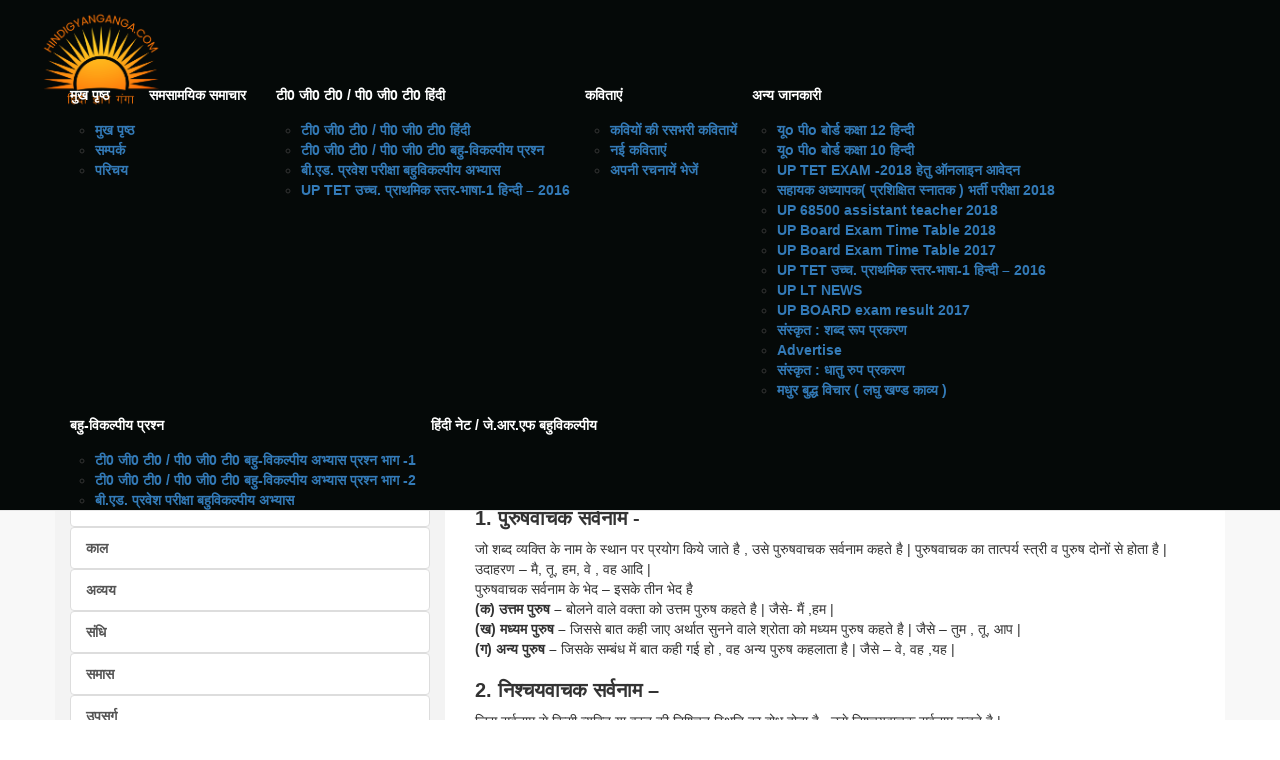

--- FILE ---
content_type: text/html; charset=UTF-8
request_url: http://www.hindigyanganga.com/%E0%A4%B9%E0%A4%BF%E0%A4%A8%E0%A5%8D%E0%A4%A6%E0%A5%80-%E0%A4%B5%E0%A5%8D%E0%A4%AF%E0%A4%BE%E0%A4%95%E0%A4%B0%E0%A4%A3/%E0%A4%B8%E0%A4%B0%E0%A5%8D%E0%A4%B5%E0%A4%A8%E0%A4%BE%E0%A4%AE/
body_size: 17036
content:
<!DOCTYPE html>
<!--[if IE 7]><html class="ie ie7" lang="en-US">
<![endif]-->
<!--[if IE 8]><html class="ie ie8" lang="en-US">
<![endif]-->
<!--[if !(IE 7) & !(IE 8)]><!--><html lang="en-US">
<!--<![endif]--><head><script data-no-optimize="1">var litespeed_docref=sessionStorage.getItem("litespeed_docref");litespeed_docref&&(Object.defineProperty(document,"referrer",{get:function(){return litespeed_docref}}),sessionStorage.removeItem("litespeed_docref"));</script> <meta charset="UTF-8"><meta name="viewport" content="width=device-width, initial-scale=1"><title>सर्वनाम - Hindi Gyan Ganga</title><link rel="profile" href="http://gmpg.org/xfn/11"><link rel="pingback" href="http://www.hindigyanganga.com/xmlrpc.php"><meta http-equiv="X-UA-Compatible" content="IE=edge"><meta name="description" content=""><meta name="author" content=""><style type="text/css">.color-fff{color:#fff!important;}
  @media(max-width: 768px)
  {
    .hidden-hindi{display:none;}
  }
    @media(min-width: 768px)
  {
    .mobileViewOnly{display:none;}
  }
	 
/* 	custom css by vishal  */
	 .hindi_logo{
		     width: auto;
    max-height: 70px;
	 }
	 .navbar-default .navbar-brand.logotext.logotext{padding:5px 0px 0px 0px}
	 .navbar-toggle{margin-top:27px !important;}
	 .navbar{min-height: 90px !important;}
	 @media (min-width: 768px){
.navbar-right {
    margin-top: 20px !important;
}
		 .navbar {
    min-height: 112px !important;
}
		 .navbar-default .navbar-brand.logotext.logotext{padding:10px 0px !important;}
		 .topnav .container{padding:0px !important;}
		 .hindi_logo {
    width: auto;
    max-height: 100px;
}
		 }</style><link href="https://maxcdn.bootstrapcdn.com/font-awesome/4.7.0/css/font-awesome.min.css" rel="stylesheet" type="text/css">
<!--[if lt IE 9]> <script src="https://oss.maxcdn.com/libs/html5shiv/3.7.0/html5shiv.js"></script> <![endif]--> <script type="litespeed/javascript" data-src="http://www.hindigyanganga.com/wp-content/themes/mytheme/js/jquery.js"></script> <script type="litespeed/javascript">jQuery(document).ready(function(){$(".mobileViewOnly").click(function(){$(".mobileViewOnly-sidebar").removeClass('hidden-hindi')})})</script> <meta name='robots' content='index, follow, max-image-preview:large, max-snippet:-1, max-video-preview:-1' /><link rel="canonical" href="https://www.hindigyanganga.com/हिन्दी-व्याकरण/सर्वनाम/" /><meta property="og:locale" content="en_US" /><meta property="og:type" content="article" /><meta property="og:title" content="सर्वनाम - Hindi Gyan Ganga" /><meta property="og:description" content="सर्वनाम &#8211; संज्ञा के स्थान पर प्रयुक्त होने वाले शब्दों को सर्वनाम कहते है | उदाहरण – वह , तुम, यह , मैं , इसका ,उसका , तुम्हारा , हमारा , कौन , कोई , आपका आदि सर्वनाम के उदाहरण है | सर्वनाम के भेद – प्रयोग की दृष्टि से सर्वनाम के छ: भेद है [&hellip;]" /><meta property="og:url" content="https://www.hindigyanganga.com/हिन्दी-व्याकरण/सर्वनाम/" /><meta property="og:site_name" content="Hindi Gyan Ganga" /><meta property="article:modified_time" content="2019-06-03T08:24:38+00:00" /><meta name="twitter:card" content="summary_large_image" /> <script type="application/ld+json" class="yoast-schema-graph">{"@context":"https://schema.org","@graph":[{"@type":"WebPage","@id":"https://www.hindigyanganga.com/%e0%a4%b9%e0%a4%bf%e0%a4%a8%e0%a5%8d%e0%a4%a6%e0%a5%80-%e0%a4%b5%e0%a5%8d%e0%a4%af%e0%a4%be%e0%a4%95%e0%a4%b0%e0%a4%a3/%e0%a4%b8%e0%a4%b0%e0%a5%8d%e0%a4%b5%e0%a4%a8%e0%a4%be%e0%a4%ae/","url":"https://www.hindigyanganga.com/%e0%a4%b9%e0%a4%bf%e0%a4%a8%e0%a5%8d%e0%a4%a6%e0%a5%80-%e0%a4%b5%e0%a5%8d%e0%a4%af%e0%a4%be%e0%a4%95%e0%a4%b0%e0%a4%a3/%e0%a4%b8%e0%a4%b0%e0%a5%8d%e0%a4%b5%e0%a4%a8%e0%a4%be%e0%a4%ae/","name":"सर्वनाम - Hindi Gyan Ganga","isPartOf":{"@id":"http://www.hindigyanganga.com/#website"},"datePublished":"2017-05-17T14:49:16+00:00","dateModified":"2019-06-03T08:24:38+00:00","breadcrumb":{"@id":"https://www.hindigyanganga.com/%e0%a4%b9%e0%a4%bf%e0%a4%a8%e0%a5%8d%e0%a4%a6%e0%a5%80-%e0%a4%b5%e0%a5%8d%e0%a4%af%e0%a4%be%e0%a4%95%e0%a4%b0%e0%a4%a3/%e0%a4%b8%e0%a4%b0%e0%a5%8d%e0%a4%b5%e0%a4%a8%e0%a4%be%e0%a4%ae/#breadcrumb"},"inLanguage":"en-US","potentialAction":[{"@type":"ReadAction","target":["https://www.hindigyanganga.com/%e0%a4%b9%e0%a4%bf%e0%a4%a8%e0%a5%8d%e0%a4%a6%e0%a5%80-%e0%a4%b5%e0%a5%8d%e0%a4%af%e0%a4%be%e0%a4%95%e0%a4%b0%e0%a4%a3/%e0%a4%b8%e0%a4%b0%e0%a5%8d%e0%a4%b5%e0%a4%a8%e0%a4%be%e0%a4%ae/"]}]},{"@type":"BreadcrumbList","@id":"https://www.hindigyanganga.com/%e0%a4%b9%e0%a4%bf%e0%a4%a8%e0%a5%8d%e0%a4%a6%e0%a5%80-%e0%a4%b5%e0%a5%8d%e0%a4%af%e0%a4%be%e0%a4%95%e0%a4%b0%e0%a4%a3/%e0%a4%b8%e0%a4%b0%e0%a5%8d%e0%a4%b5%e0%a4%a8%e0%a4%be%e0%a4%ae/#breadcrumb","itemListElement":[{"@type":"ListItem","position":1,"name":"Home","item":"http://www.hindigyanganga.com/"},{"@type":"ListItem","position":2,"name":"हिन्दी व्याकरण","item":"http://www.hindigyanganga.com/%e0%a4%b9%e0%a4%bf%e0%a4%a8%e0%a5%8d%e0%a4%a6%e0%a5%80-%e0%a4%b5%e0%a5%8d%e0%a4%af%e0%a4%be%e0%a4%95%e0%a4%b0%e0%a4%a3/"},{"@type":"ListItem","position":3,"name":"सर्वनाम"}]},{"@type":"WebSite","@id":"http://www.hindigyanganga.com/#website","url":"http://www.hindigyanganga.com/","name":"Hindi Gyan Ganga","description":"","potentialAction":[{"@type":"SearchAction","target":{"@type":"EntryPoint","urlTemplate":"http://www.hindigyanganga.com/?s={search_term_string}"},"query-input":{"@type":"PropertyValueSpecification","valueRequired":true,"valueName":"search_term_string"}}],"inLanguage":"en-US"}]}</script>  <script id="wpp-js" type="litespeed/javascript" data-src="http://www.hindigyanganga.com/wp-content/plugins/wordpress-popular-posts/assets/js/wpp.min.js?ver=7.3.6" data-sampling="0" data-sampling-rate="100" data-api-url="http://www.hindigyanganga.com/wp-json/wordpress-popular-posts" data-post-id="1226" data-token="e4ad812b7f" data-lang="0" data-debug="0"></script> <link rel="alternate" type="application/rss+xml" title="Hindi Gyan Ganga &raquo; सर्वनाम Comments Feed" href="http://www.hindigyanganga.com/%e0%a4%b9%e0%a4%bf%e0%a4%a8%e0%a5%8d%e0%a4%a6%e0%a5%80-%e0%a4%b5%e0%a5%8d%e0%a4%af%e0%a4%be%e0%a4%95%e0%a4%b0%e0%a4%a3/%e0%a4%b8%e0%a4%b0%e0%a5%8d%e0%a4%b5%e0%a4%a8%e0%a4%be%e0%a4%ae/feed/" /><link rel="alternate" title="oEmbed (JSON)" type="application/json+oembed" href="http://www.hindigyanganga.com/wp-json/oembed/1.0/embed?url=http%3A%2F%2Fwww.hindigyanganga.com%2F%25e0%25a4%25b9%25e0%25a4%25bf%25e0%25a4%25a8%25e0%25a5%258d%25e0%25a4%25a6%25e0%25a5%2580-%25e0%25a4%25b5%25e0%25a5%258d%25e0%25a4%25af%25e0%25a4%25be%25e0%25a4%2595%25e0%25a4%25b0%25e0%25a4%25a3%2F%25e0%25a4%25b8%25e0%25a4%25b0%25e0%25a5%258d%25e0%25a4%25b5%25e0%25a4%25a8%25e0%25a4%25be%25e0%25a4%25ae%2F" /><link rel="alternate" title="oEmbed (XML)" type="text/xml+oembed" href="http://www.hindigyanganga.com/wp-json/oembed/1.0/embed?url=http%3A%2F%2Fwww.hindigyanganga.com%2F%25e0%25a4%25b9%25e0%25a4%25bf%25e0%25a4%25a8%25e0%25a5%258d%25e0%25a4%25a6%25e0%25a5%2580-%25e0%25a4%25b5%25e0%25a5%258d%25e0%25a4%25af%25e0%25a4%25be%25e0%25a4%2595%25e0%25a4%25b0%25e0%25a4%25a3%2F%25e0%25a4%25b8%25e0%25a4%25b0%25e0%25a5%258d%25e0%25a4%25b5%25e0%25a4%25a8%25e0%25a4%25be%25e0%25a4%25ae%2F&#038;format=xml" /><style id='wp-img-auto-sizes-contain-inline-css' type='text/css'>img:is([sizes=auto i],[sizes^="auto," i]){contain-intrinsic-size:3000px 1500px}
/*# sourceURL=wp-img-auto-sizes-contain-inline-css */</style><link data-optimized="2" rel="stylesheet" href="http://www.hindigyanganga.com/wp-content/litespeed/css/26bbe789c5a8ec8aa1aa23740596f90b.css?ver=e168f" /><style id='global-styles-inline-css' type='text/css'>:root{--wp--preset--aspect-ratio--square: 1;--wp--preset--aspect-ratio--4-3: 4/3;--wp--preset--aspect-ratio--3-4: 3/4;--wp--preset--aspect-ratio--3-2: 3/2;--wp--preset--aspect-ratio--2-3: 2/3;--wp--preset--aspect-ratio--16-9: 16/9;--wp--preset--aspect-ratio--9-16: 9/16;--wp--preset--color--black: #000000;--wp--preset--color--cyan-bluish-gray: #abb8c3;--wp--preset--color--white: #ffffff;--wp--preset--color--pale-pink: #f78da7;--wp--preset--color--vivid-red: #cf2e2e;--wp--preset--color--luminous-vivid-orange: #ff6900;--wp--preset--color--luminous-vivid-amber: #fcb900;--wp--preset--color--light-green-cyan: #7bdcb5;--wp--preset--color--vivid-green-cyan: #00d084;--wp--preset--color--pale-cyan-blue: #8ed1fc;--wp--preset--color--vivid-cyan-blue: #0693e3;--wp--preset--color--vivid-purple: #9b51e0;--wp--preset--gradient--vivid-cyan-blue-to-vivid-purple: linear-gradient(135deg,rgb(6,147,227) 0%,rgb(155,81,224) 100%);--wp--preset--gradient--light-green-cyan-to-vivid-green-cyan: linear-gradient(135deg,rgb(122,220,180) 0%,rgb(0,208,130) 100%);--wp--preset--gradient--luminous-vivid-amber-to-luminous-vivid-orange: linear-gradient(135deg,rgb(252,185,0) 0%,rgb(255,105,0) 100%);--wp--preset--gradient--luminous-vivid-orange-to-vivid-red: linear-gradient(135deg,rgb(255,105,0) 0%,rgb(207,46,46) 100%);--wp--preset--gradient--very-light-gray-to-cyan-bluish-gray: linear-gradient(135deg,rgb(238,238,238) 0%,rgb(169,184,195) 100%);--wp--preset--gradient--cool-to-warm-spectrum: linear-gradient(135deg,rgb(74,234,220) 0%,rgb(151,120,209) 20%,rgb(207,42,186) 40%,rgb(238,44,130) 60%,rgb(251,105,98) 80%,rgb(254,248,76) 100%);--wp--preset--gradient--blush-light-purple: linear-gradient(135deg,rgb(255,206,236) 0%,rgb(152,150,240) 100%);--wp--preset--gradient--blush-bordeaux: linear-gradient(135deg,rgb(254,205,165) 0%,rgb(254,45,45) 50%,rgb(107,0,62) 100%);--wp--preset--gradient--luminous-dusk: linear-gradient(135deg,rgb(255,203,112) 0%,rgb(199,81,192) 50%,rgb(65,88,208) 100%);--wp--preset--gradient--pale-ocean: linear-gradient(135deg,rgb(255,245,203) 0%,rgb(182,227,212) 50%,rgb(51,167,181) 100%);--wp--preset--gradient--electric-grass: linear-gradient(135deg,rgb(202,248,128) 0%,rgb(113,206,126) 100%);--wp--preset--gradient--midnight: linear-gradient(135deg,rgb(2,3,129) 0%,rgb(40,116,252) 100%);--wp--preset--font-size--small: 13px;--wp--preset--font-size--medium: 20px;--wp--preset--font-size--large: 36px;--wp--preset--font-size--x-large: 42px;--wp--preset--spacing--20: 0.44rem;--wp--preset--spacing--30: 0.67rem;--wp--preset--spacing--40: 1rem;--wp--preset--spacing--50: 1.5rem;--wp--preset--spacing--60: 2.25rem;--wp--preset--spacing--70: 3.38rem;--wp--preset--spacing--80: 5.06rem;--wp--preset--shadow--natural: 6px 6px 9px rgba(0, 0, 0, 0.2);--wp--preset--shadow--deep: 12px 12px 50px rgba(0, 0, 0, 0.4);--wp--preset--shadow--sharp: 6px 6px 0px rgba(0, 0, 0, 0.2);--wp--preset--shadow--outlined: 6px 6px 0px -3px rgb(255, 255, 255), 6px 6px rgb(0, 0, 0);--wp--preset--shadow--crisp: 6px 6px 0px rgb(0, 0, 0);}:where(.is-layout-flex){gap: 0.5em;}:where(.is-layout-grid){gap: 0.5em;}body .is-layout-flex{display: flex;}.is-layout-flex{flex-wrap: wrap;align-items: center;}.is-layout-flex > :is(*, div){margin: 0;}body .is-layout-grid{display: grid;}.is-layout-grid > :is(*, div){margin: 0;}:where(.wp-block-columns.is-layout-flex){gap: 2em;}:where(.wp-block-columns.is-layout-grid){gap: 2em;}:where(.wp-block-post-template.is-layout-flex){gap: 1.25em;}:where(.wp-block-post-template.is-layout-grid){gap: 1.25em;}.has-black-color{color: var(--wp--preset--color--black) !important;}.has-cyan-bluish-gray-color{color: var(--wp--preset--color--cyan-bluish-gray) !important;}.has-white-color{color: var(--wp--preset--color--white) !important;}.has-pale-pink-color{color: var(--wp--preset--color--pale-pink) !important;}.has-vivid-red-color{color: var(--wp--preset--color--vivid-red) !important;}.has-luminous-vivid-orange-color{color: var(--wp--preset--color--luminous-vivid-orange) !important;}.has-luminous-vivid-amber-color{color: var(--wp--preset--color--luminous-vivid-amber) !important;}.has-light-green-cyan-color{color: var(--wp--preset--color--light-green-cyan) !important;}.has-vivid-green-cyan-color{color: var(--wp--preset--color--vivid-green-cyan) !important;}.has-pale-cyan-blue-color{color: var(--wp--preset--color--pale-cyan-blue) !important;}.has-vivid-cyan-blue-color{color: var(--wp--preset--color--vivid-cyan-blue) !important;}.has-vivid-purple-color{color: var(--wp--preset--color--vivid-purple) !important;}.has-black-background-color{background-color: var(--wp--preset--color--black) !important;}.has-cyan-bluish-gray-background-color{background-color: var(--wp--preset--color--cyan-bluish-gray) !important;}.has-white-background-color{background-color: var(--wp--preset--color--white) !important;}.has-pale-pink-background-color{background-color: var(--wp--preset--color--pale-pink) !important;}.has-vivid-red-background-color{background-color: var(--wp--preset--color--vivid-red) !important;}.has-luminous-vivid-orange-background-color{background-color: var(--wp--preset--color--luminous-vivid-orange) !important;}.has-luminous-vivid-amber-background-color{background-color: var(--wp--preset--color--luminous-vivid-amber) !important;}.has-light-green-cyan-background-color{background-color: var(--wp--preset--color--light-green-cyan) !important;}.has-vivid-green-cyan-background-color{background-color: var(--wp--preset--color--vivid-green-cyan) !important;}.has-pale-cyan-blue-background-color{background-color: var(--wp--preset--color--pale-cyan-blue) !important;}.has-vivid-cyan-blue-background-color{background-color: var(--wp--preset--color--vivid-cyan-blue) !important;}.has-vivid-purple-background-color{background-color: var(--wp--preset--color--vivid-purple) !important;}.has-black-border-color{border-color: var(--wp--preset--color--black) !important;}.has-cyan-bluish-gray-border-color{border-color: var(--wp--preset--color--cyan-bluish-gray) !important;}.has-white-border-color{border-color: var(--wp--preset--color--white) !important;}.has-pale-pink-border-color{border-color: var(--wp--preset--color--pale-pink) !important;}.has-vivid-red-border-color{border-color: var(--wp--preset--color--vivid-red) !important;}.has-luminous-vivid-orange-border-color{border-color: var(--wp--preset--color--luminous-vivid-orange) !important;}.has-luminous-vivid-amber-border-color{border-color: var(--wp--preset--color--luminous-vivid-amber) !important;}.has-light-green-cyan-border-color{border-color: var(--wp--preset--color--light-green-cyan) !important;}.has-vivid-green-cyan-border-color{border-color: var(--wp--preset--color--vivid-green-cyan) !important;}.has-pale-cyan-blue-border-color{border-color: var(--wp--preset--color--pale-cyan-blue) !important;}.has-vivid-cyan-blue-border-color{border-color: var(--wp--preset--color--vivid-cyan-blue) !important;}.has-vivid-purple-border-color{border-color: var(--wp--preset--color--vivid-purple) !important;}.has-vivid-cyan-blue-to-vivid-purple-gradient-background{background: var(--wp--preset--gradient--vivid-cyan-blue-to-vivid-purple) !important;}.has-light-green-cyan-to-vivid-green-cyan-gradient-background{background: var(--wp--preset--gradient--light-green-cyan-to-vivid-green-cyan) !important;}.has-luminous-vivid-amber-to-luminous-vivid-orange-gradient-background{background: var(--wp--preset--gradient--luminous-vivid-amber-to-luminous-vivid-orange) !important;}.has-luminous-vivid-orange-to-vivid-red-gradient-background{background: var(--wp--preset--gradient--luminous-vivid-orange-to-vivid-red) !important;}.has-very-light-gray-to-cyan-bluish-gray-gradient-background{background: var(--wp--preset--gradient--very-light-gray-to-cyan-bluish-gray) !important;}.has-cool-to-warm-spectrum-gradient-background{background: var(--wp--preset--gradient--cool-to-warm-spectrum) !important;}.has-blush-light-purple-gradient-background{background: var(--wp--preset--gradient--blush-light-purple) !important;}.has-blush-bordeaux-gradient-background{background: var(--wp--preset--gradient--blush-bordeaux) !important;}.has-luminous-dusk-gradient-background{background: var(--wp--preset--gradient--luminous-dusk) !important;}.has-pale-ocean-gradient-background{background: var(--wp--preset--gradient--pale-ocean) !important;}.has-electric-grass-gradient-background{background: var(--wp--preset--gradient--electric-grass) !important;}.has-midnight-gradient-background{background: var(--wp--preset--gradient--midnight) !important;}.has-small-font-size{font-size: var(--wp--preset--font-size--small) !important;}.has-medium-font-size{font-size: var(--wp--preset--font-size--medium) !important;}.has-large-font-size{font-size: var(--wp--preset--font-size--large) !important;}.has-x-large-font-size{font-size: var(--wp--preset--font-size--x-large) !important;}
/*# sourceURL=global-styles-inline-css */</style><style id='classic-theme-styles-inline-css' type='text/css'>/*! This file is auto-generated */
.wp-block-button__link{color:#fff;background-color:#32373c;border-radius:9999px;box-shadow:none;text-decoration:none;padding:calc(.667em + 2px) calc(1.333em + 2px);font-size:1.125em}.wp-block-file__button{background:#32373c;color:#fff;text-decoration:none}
/*# sourceURL=/wp-includes/css/classic-themes.min.css */</style><link rel="https://api.w.org/" href="http://www.hindigyanganga.com/wp-json/" /><link rel="alternate" title="JSON" type="application/json" href="http://www.hindigyanganga.com/wp-json/wp/v2/pages/1226" /><link rel="EditURI" type="application/rsd+xml" title="RSD" href="http://www.hindigyanganga.com/xmlrpc.php?rsd" /><meta name="generator" content="WordPress 6.9" /><link rel='shortlink' href='http://www.hindigyanganga.com/?p=1226' /><style id="wpp-loading-animation-styles">@-webkit-keyframes bgslide{from{background-position-x:0}to{background-position-x:-200%}}@keyframes bgslide{from{background-position-x:0}to{background-position-x:-200%}}.wpp-widget-block-placeholder,.wpp-shortcode-placeholder{margin:0 auto;width:60px;height:3px;background:#dd3737;background:linear-gradient(90deg,#dd3737 0%,#571313 10%,#dd3737 100%);background-size:200% auto;border-radius:3px;-webkit-animation:bgslide 1s infinite linear;animation:bgslide 1s infinite linear}</style> <script type="litespeed/javascript" data-src="//pagead2.googlesyndication.com/pagead/js/adsbygoogle.js"></script> <script type="litespeed/javascript">(adsbygoogle=window.adsbygoogle||[]).push({google_ad_client:"ca-pub-5793483168593784",enable_page_level_ads:!0})</script> <script type="text/JavaScript">jQuery(document).ready(function($){
   $("#sidebar ul").addClass("list-group");
   $("#sidebar ul li a").addClass("list-group-item");
  //for default textfield,email,tel : adding class
  $("input[type=text],input[type=email],input[type=tel],textarea").addClass("form-control");
  $("input[type=submit]").addClass("btn btn-primary");
  //menu item design
  $("li.menu-item-has-children").addClass("dropdown");
  $(".menu-item-has-children ul").addClass("dropdown-menu");
  $("li.menu-item-has-children a").append('<span class="caret"></span>');
  $("li.menu-item-has-children a").attr('data-toggle','dropdown');
  $("li.menu-item-has-children a").addClass('dropdown-toggle');
  //remove submenu attribute
  $("li.menu-item-has-children ul.sub-menu li a").removeClass('dropdown-toggle');
  $("li.menu-item-has-children ul.sub-menu li a").attr('data-toggle','');
  $("li.menu-item-has-children ul.sub-menu li a span").removeClass('caret');
});</script> </head><body class="wp-singular page-template page-template-template-lession page-template-template-lession-php page page-id-1226 page-child parent-pageid-1110 wp-theme-mytheme" onmousedown="return false" onselectstart="return false" ><nav class="navbar navbar-default  navbar-fixed-top topnav" role="navigation"><div class="container topnav"><div class="navbar-header">
<button type="button" class="navbar-toggle" data-toggle="collapse" data-target="#bs-example-navbar-collapse-1">
<span class="sr-only">Toggle navigation</span>
<span class="icon-bar"></span>
<span class="icon-bar"></span>
<span class="icon-bar"></span>
</button>
<a class="navbar-brand topnav logotext" href="http://www.hindigyanganga.com"><img data-lazyloaded="1" src="[data-uri]" width="521" height="423" data-src="http://www.hindigyanganga.com/wp-content/themes/mytheme/img/hindi-gyan-ganga-logo.png" class="hindi_logo"></a></div><div class="collapse navbar-collapse" id="bs-example-navbar-collapse-1"><ul id="topmenu" class="nav navbar-nav navbar-right"><li id="menu-item-38" class="menu-item menu-item-type-custom menu-item-object-custom menu-item-has-children menu-item-38"><a href="http://hindigyanganga.com/">मुख पृष्ठ</a><ul class="sub-menu"><li id="menu-item-664" class="menu-item menu-item-type-custom menu-item-object-custom menu-item-664"><a href="http://hindigyanganga.com/">मुख पृष्ठ</a></li><li id="menu-item-662" class="menu-item menu-item-type-post_type menu-item-object-page menu-item-662"><a href="http://www.hindigyanganga.com/%e0%a4%b8%e0%a4%ae%e0%a5%8d%e0%a4%aa%e0%a4%b0%e0%a5%8d%e0%a4%95/">सम्पर्क</a></li><li id="menu-item-663" class="menu-item menu-item-type-post_type menu-item-object-page menu-item-663"><a href="http://www.hindigyanganga.com/%e0%a4%aa%e0%a4%b0%e0%a4%bf%e0%a4%9a%e0%a4%af/">परिचय</a></li></ul></li><li id="menu-item-3212" class="menu-item menu-item-type-post_type menu-item-object-page menu-item-3212"><a href="http://www.hindigyanganga.com/news/">समसामयिक समाचार</a></li><li id="menu-item-1105" class="menu-item menu-item-type-custom menu-item-object-custom menu-item-has-children menu-item-1105"><a href="http://www.hindigyanganga.com/%E0%A4%9F%E0%A5%800-%E0%A4%9C%E0%A5%800-%E0%A4%9F%E0%A5%800-%E0%A4%AA%E0%A5%800-%E0%A4%9C%E0%A5%800-%E0%A4%9F%E0%A5%800-%E0%A4%B9%E0%A4%BF%E0%A4%82%E0%A4%A6%E0%A5%80/%E0%A4%AA%E0%A4%BE%E0%A4%A0%E0%A5%8D%E0%A4%AF%E0%A4%95%E0%A5%8D%E0%A4%B0%E0%A4%AE-%E0%A4%AF%E0%A5%820-%E0%A4%AA%E0%A5%800-%E0%A4%9F%E0%A5%800-%E0%A4%9C%E0%A5%800-%E0%A4%9F%E0%A5%800-%E0%A4%AA/">टी0 जी0 टी0 / पी0 जी0 टी0 हिंदी</a><ul class="sub-menu"><li id="menu-item-1106" class="menu-item menu-item-type-custom menu-item-object-custom menu-item-1106"><a href="http://www.hindigyanganga.com/%E0%A4%9F%E0%A5%800-%E0%A4%9C%E0%A5%800-%E0%A4%9F%E0%A5%800-%E0%A4%AA%E0%A5%800-%E0%A4%9C%E0%A5%800-%E0%A4%9F%E0%A5%800-%E0%A4%B9%E0%A4%BF%E0%A4%82%E0%A4%A6%E0%A5%80/%E0%A4%AA%E0%A4%BE%E0%A4%A0%E0%A5%8D%E0%A4%AF%E0%A4%95%E0%A5%8D%E0%A4%B0%E0%A4%AE-%E0%A4%AF%E0%A5%820-%E0%A4%AA%E0%A5%800-%E0%A4%9F%E0%A5%800-%E0%A4%9C%E0%A5%800-%E0%A4%9F%E0%A5%800-%E0%A4%AA/">टी0 जी0 टी0 / पी0 जी0 टी0 हिंदी</a></li><li id="menu-item-904" class="menu-item menu-item-type-taxonomy menu-item-object-objective_cat menu-item-904"><a href="http://www.hindigyanganga.com/objective_cat/tgt-pgt/">टी0 जी0 टी0 / पी0 जी0 टी0 बहु-विकल्पीय प्रश्न</a></li><li id="menu-item-1118" class="menu-item menu-item-type-taxonomy menu-item-object-objective_cat menu-item-1118"><a href="http://www.hindigyanganga.com/objective_cat/%e0%a4%ac%e0%a5%80-%e0%a4%8f%e0%a4%a1-%e0%a4%aa%e0%a5%8d%e0%a4%b0%e0%a4%b5%e0%a5%87%e0%a4%b6-%e0%a4%aa%e0%a4%b0%e0%a5%80%e0%a4%95%e0%a5%8d%e0%a4%b7%e0%a4%be-%e0%a4%ac%e0%a4%b9%e0%a5%81%e0%a4%b5/">बी.एड. प्रवेश परीक्षा बहुविकल्पीय अभ्यास</a></li><li id="menu-item-1246" class="menu-item menu-item-type-post_type menu-item-object-page menu-item-1246"><a href="http://www.hindigyanganga.com/tet-answer-key/up-tet-answer-key-language-1-hindi/">UP TET उच्च. प्राथमिक स्तर-भाषा-1 हिन्दी – 2016</a></li></ul></li><li id="menu-item-822" class="menu-item menu-item-type-custom menu-item-object-custom menu-item-has-children menu-item-822"><a href="#">कविताएं</a><ul class="sub-menu"><li id="menu-item-752" class="menu-item menu-item-type-custom menu-item-object-custom menu-item-752"><a href="http://www.hindigyanganga.com/%E0%A4%95%E0%A4%B5%E0%A4%BF%E0%A4%AF%E0%A5%8B%E0%A4%82-%E0%A4%95%E0%A5%80-%E0%A4%B0%E0%A4%B8%E0%A4%AD%E0%A4%B0%E0%A5%80-%E0%A4%95%E0%A4%B5%E0%A4%BF%E0%A4%A4%E0%A4%BE%E0%A4%AF%E0%A5%87%E0%A4%82/%E0%A4%85%E0%A4%AE%E0%A5%80%E0%A4%B0-%E0%A4%96%E0%A5%81%E0%A4%B8%E0%A4%B0%E0%A5%8B-1255-1324-%E0%A4%88/">कवियों की रसभरी कवितायें</a></li><li id="menu-item-821" class="menu-item menu-item-type-custom menu-item-object-custom menu-item-821"><a href="http://www.hindigyanganga.com/poem/">नई कविताएं</a></li><li id="menu-item-867" class="menu-item menu-item-type-post_type menu-item-object-page menu-item-867"><a href="http://www.hindigyanganga.com/%e0%a4%85%e0%a4%aa%e0%a4%a8%e0%a5%80-%e0%a4%b0%e0%a4%9a%e0%a4%a8%e0%a4%be%e0%a4%af%e0%a5%87%e0%a4%82-%e0%a4%ad%e0%a5%87%e0%a4%9c%e0%a5%87%e0%a4%82/">अपनी रचनायें भेजें</a></li></ul></li><li id="menu-item-1245" class="menu-item menu-item-type-custom menu-item-object-custom menu-item-has-children menu-item-1245"><a>अन्य जानकारी</a><ul class="sub-menu"><li id="menu-item-327" class="menu-item menu-item-type-post_type menu-item-object-page menu-item-327"><a href="http://www.hindigyanganga.com/%e0%a4%af%e0%a5%82o-%e0%a4%aa%e0%a5%80o-%e0%a4%ac%e0%a5%8b%e0%a4%b0%e0%a5%8d%e0%a4%a1-%e0%a4%95%e0%a4%95%e0%a5%8d%e0%a4%b7%e0%a4%be-12-%e0%a4%b9%e0%a4%bf%e0%a4%a8%e0%a5%8d%e0%a4%a6%e0%a5%80/">यूo पीo बोर्ड कक्षा 12 हिन्दी</a></li><li id="menu-item-611" class="menu-item menu-item-type-custom menu-item-object-custom menu-item-611"><a href="http://www.hindigyanganga.com/%E0%A4%AF%E0%A5%82o-%E0%A4%AA%E0%A5%80o-%E0%A4%AC%E0%A5%8B%E0%A4%B0%E0%A5%8D%E0%A4%A1-%E0%A4%95%E0%A4%95%E0%A5%8D%E0%A4%B7%E0%A4%BE-10-%E0%A4%B9%E0%A4%BF%E0%A4%A8%E0%A5%8D%E0%A4%A6%E0%A5%80/%E0%A4%AA%E0%A4%BE%E0%A4%A0%E0%A5%8D%E0%A4%AF%E0%A4%95%E0%A5%8D%E0%A4%B0%E0%A4%AE/">यूo पीo बोर्ड कक्षा 10 हिन्दी</a></li><li id="menu-item-1738" class="menu-item menu-item-type-post_type menu-item-object-page menu-item-1738"><a href="http://www.hindigyanganga.com/tet-exam-2018-%e0%a4%b9%e0%a5%87%e0%a4%a4%e0%a5%81-%e0%a4%91%e0%a4%a8%e0%a4%b2%e0%a4%be%e0%a4%87%e0%a4%a8-%e0%a4%86%e0%a4%b5%e0%a5%87%e0%a4%a6%e0%a4%a8/">UP TET EXAM -2018 हेतु  ऑनलाइन आवेदन</a></li><li id="menu-item-1555" class="menu-item menu-item-type-post_type menu-item-object-page menu-item-1555"><a href="http://www.hindigyanganga.com/%e0%a4%b8%e0%a4%b9%e0%a4%be%e0%a4%af%e0%a4%95-%e0%a4%85%e0%a4%a7%e0%a5%8d%e0%a4%af%e0%a4%be%e0%a4%aa%e0%a4%95-%e0%a4%ad%e0%a4%b0%e0%a5%8d%e0%a4%a4%e0%a5%80-%e0%a4%aa%e0%a4%b0%e0%a5%80%e0%a4%95/">सहायक अध्यापक( प्रशिक्षित स्नातक ) भर्ती परीक्षा 2018</a></li><li id="menu-item-1496" class="menu-item menu-item-type-post_type menu-item-object-page menu-item-1496"><a href="http://www.hindigyanganga.com/68500-assistant-teacher-2018/">UP 68500 assistant teacher 2018</a></li><li id="menu-item-1417" class="menu-item menu-item-type-post_type menu-item-object-page menu-item-1417"><a href="http://www.hindigyanganga.com/time-table/board-exam-time-table-2018/">UP Board Exam Time Table 2018</a></li><li id="menu-item-785" class="menu-item menu-item-type-post_type menu-item-object-page menu-item-785"><a href="http://www.hindigyanganga.com/time-table/board-exam-time-table-2017/">UP Board Exam Time Table 2017</a></li><li id="menu-item-657" class="menu-item menu-item-type-post_type menu-item-object-page menu-item-657"><a href="http://www.hindigyanganga.com/tet-answer-key/up-tet-answer-key-language-1-hindi/">UP TET उच्च. प्राथमिक स्तर-भाषा-1 हिन्दी – 2016</a></li><li id="menu-item-715" class="menu-item menu-item-type-taxonomy menu-item-object-category menu-item-715"><a href="http://www.hindigyanganga.com/category/up-lt-news/">UP LT NEWS</a></li><li id="menu-item-1252" class="menu-item menu-item-type-post_type menu-item-object-page menu-item-1252"><a href="http://www.hindigyanganga.com/board-exam-result-2017/">UP BOARD exam result  2017</a></li><li id="menu-item-1989" class="menu-item menu-item-type-post_type menu-item-object-page menu-item-1989"><a href="http://www.hindigyanganga.com/%e0%a4%b8%e0%a4%82%e0%a4%b8%e0%a5%8d%e0%a4%95%e0%a5%83%e0%a4%a4-%e0%a4%b6%e0%a4%ac%e0%a5%8d%e0%a4%a6-%e0%a4%b0%e0%a5%82%e0%a4%aa-%e0%a4%aa%e0%a5%8d%e0%a4%b0%e0%a4%95%e0%a4%b0%e0%a4%a3/">संस्कृत : शब्द रूप प्रकरण</a></li><li id="menu-item-2446" class="menu-item menu-item-type-post_type menu-item-object-page menu-item-2446"><a href="http://www.hindigyanganga.com/advertise/">Advertise</a></li><li id="menu-item-2370" class="menu-item menu-item-type-post_type menu-item-object-page menu-item-2370"><a href="http://www.hindigyanganga.com/%e0%a4%b8%e0%a4%82%e0%a4%b8%e0%a5%8d%e0%a4%95%e0%a5%83%e0%a4%a4-%e0%a4%a7%e0%a4%be%e0%a4%a4%e0%a5%81-%e0%a4%b0%e0%a5%81%e0%a4%aa-%e0%a4%aa%e0%a5%8d%e0%a4%b0%e0%a4%95%e0%a4%b0%e0%a4%a3/%e0%a4%a7%e0%a4%be%e0%a4%a4%e0%a5%81-%e0%a4%b0%e0%a5%82%e0%a4%aa-%e0%a4%b8%e0%a5%87-%e0%a4%b8%e0%a4%ae%e0%a5%8d%e0%a4%ac%e0%a4%82%e0%a4%a7%e0%a4%bf%e0%a4%a4-%e0%a4%b8%e0%a4%be%e0%a4%ae%e0%a4%be/">संस्कृत : धातु रुप प्रकरण</a></li><li id="menu-item-3146" class="menu-item menu-item-type-post_type menu-item-object-page menu-item-3146"><a href="http://www.hindigyanganga.com/%e0%a4%ae%e0%a4%a7%e0%a5%81%e0%a4%b0-%e0%a4%ac%e0%a5%81%e0%a4%a6%e0%a5%8d%e0%a4%a7-%e0%a4%b5%e0%a4%bf%e0%a4%9a%e0%a4%be%e0%a4%b0/">मधुर बुद्ध विचार ( लघु खण्ड काव्य )</a></li></ul></li><li id="menu-item-1255" class="menu-item menu-item-type-custom menu-item-object-custom menu-item-has-children menu-item-1255"><a href="#">बहु-विकल्पीय प्रश्न</a><ul class="sub-menu"><li id="menu-item-1256" class="menu-item menu-item-type-taxonomy menu-item-object-objective_cat menu-item-1256"><a href="http://www.hindigyanganga.com/objective_cat/tgt-pgt/">टी0 जी0 टी0 / पी0 जी0 टी0 बहु-विकल्पीय अभ्यास प्रश्न भाग -1</a></li><li id="menu-item-1319" class="menu-item menu-item-type-taxonomy menu-item-object-objective_cat menu-item-1319"><a href="http://www.hindigyanganga.com/objective_cat/%e0%a4%9f%e0%a5%800-%e0%a4%9c%e0%a5%800-%e0%a4%9f%e0%a5%800-%e0%a4%aa%e0%a5%800-%e0%a4%9c%e0%a5%800-%e0%a4%9f%e0%a5%800-%e0%a4%ac%e0%a4%b9%e0%a5%81-%e0%a4%b5%e0%a4%bf%e0%a4%95%e0%a4%b2%e0%a5%8d/">टी0 जी0 टी0 / पी0 जी0 टी0 बहु-विकल्पीय अभ्यास प्रश्न भाग -2</a></li><li id="menu-item-1257" class="menu-item menu-item-type-taxonomy menu-item-object-objective_cat menu-item-1257"><a href="http://www.hindigyanganga.com/objective_cat/%e0%a4%ac%e0%a5%80-%e0%a4%8f%e0%a4%a1-%e0%a4%aa%e0%a5%8d%e0%a4%b0%e0%a4%b5%e0%a5%87%e0%a4%b6-%e0%a4%aa%e0%a4%b0%e0%a5%80%e0%a4%95%e0%a5%8d%e0%a4%b7%e0%a4%be-%e0%a4%ac%e0%a4%b9%e0%a5%81%e0%a4%b5/">बी.एड. प्रवेश परीक्षा बहुविकल्पीय अभ्यास</a></li></ul></li><li id="menu-item-2860" class="menu-item menu-item-type-post_type menu-item-object-page menu-item-2860"><a href="http://www.hindigyanganga.com/%e0%a4%b9%e0%a4%bf%e0%a4%82%e0%a4%a6%e0%a5%80-%e0%a4%a8%e0%a5%87%e0%a4%9f-%e0%a4%9c%e0%a5%87-%e0%a4%86%e0%a4%b0-%e0%a4%8f%e0%a4%ab-%e0%a4%ac%e0%a4%b9%e0%a5%81%e0%a4%b5%e0%a4%bf%e0%a4%95%e0%a4%b2/">हिंदी नेट / जे.आर.एफ बहुविकल्पीय</a></li></ul></div></div></nav><a name="about"></a><a  name="services"></a><div class="content-section-a"><div class="container  white-bg"><div class="page-header"><h1>हिन्दी व्याकरण</h1><nav class="navbar navbar-inverse mobileViewOnly"><div class="navbar-header">
<a class="navbar-brand topnav logotext color-fff" href="javascript:;">सूची देखें</a>
<button type="button" class="navbar-toggle" data-toggle="collapse" data-target="#sidebar">
<span class="icon-bar"></span>
<span class="icon-bar"></span>
<span class="icon-bar"></span>
</button></div></nav><div class="clearfix"></div></div><div class="row"><div id="sidebar" class="mobileViewOnly-sidebar hidden-hindi col-md-4  sidebar-offcanvas sidebar sidebar-container "><div class="list-group"><ul class="heycodetech-pagelistings"><li class="page-loop" ><a class="list-group-item"  href="http://www.hindigyanganga.com/%e0%a4%b9%e0%a4%bf%e0%a4%a8%e0%a5%8d%e0%a4%a6%e0%a5%80-%e0%a4%b5%e0%a5%8d%e0%a4%af%e0%a4%be%e0%a4%95%e0%a4%b0%e0%a4%a3/%e0%a4%b9%e0%a4%bf%e0%a4%a8%e0%a5%8d%e0%a4%a6%e0%a5%80-%e0%a4%b5%e0%a5%8d%e0%a4%af%e0%a4%be%e0%a4%95%e0%a4%b0%e0%a4%a3-%e0%a4%95%e0%a5%80-%e0%a4%aa%e0%a4%b0%e0%a4%bf%e0%a4%ad%e0%a4%be%e0%a4%b7/">हिन्दी व्याकरण की परिभाषा और महत्व</a></li><li class="page-loop" ><a class="list-group-item"  href="http://www.hindigyanganga.com/%e0%a4%b9%e0%a4%bf%e0%a4%a8%e0%a5%8d%e0%a4%a6%e0%a5%80-%e0%a4%b5%e0%a5%8d%e0%a4%af%e0%a4%be%e0%a4%95%e0%a4%b0%e0%a4%a3/%e0%a4%b5%e0%a5%8d%e0%a4%af%e0%a4%be%e0%a4%95%e0%a4%b0%e0%a4%a3-%e0%a4%95%e0%a5%80-%e0%a4%b5%e0%a4%bf%e0%a4%b6%e0%a5%87%e0%a4%b7%e0%a4%a4%e0%a4%be%e0%a4%af%e0%a5%87%e0%a4%82/">वर्ण परिचय</a></li><li class="page-loop" ><a class="list-group-item"  href="http://www.hindigyanganga.com/%e0%a4%b9%e0%a4%bf%e0%a4%a8%e0%a5%8d%e0%a4%a6%e0%a5%80-%e0%a4%b5%e0%a5%8d%e0%a4%af%e0%a4%be%e0%a4%95%e0%a4%b0%e0%a4%a3/%e0%a4%b5%e0%a4%b0%e0%a5%8d%e0%a4%a3%e0%a5%8b%e0%a4%82-%e0%a4%95%e0%a4%be-%e0%a4%89%e0%a4%9a%e0%a5%8d%e0%a4%9a%e0%a4%be%e0%a4%b0%e0%a4%a3-%e0%a4%b8%e0%a5%8d%e0%a4%a5%e0%a4%be%e0%a4%a8/">वर्णों का उच्चारण स्थान</a></li><li class="page-loop" ><a class="list-group-item"  href="http://www.hindigyanganga.com/%e0%a4%b9%e0%a4%bf%e0%a4%a8%e0%a5%8d%e0%a4%a6%e0%a5%80-%e0%a4%b5%e0%a5%8d%e0%a4%af%e0%a4%be%e0%a4%95%e0%a4%b0%e0%a4%a3/%e0%a4%b8%e0%a4%82%e0%a4%9c%e0%a5%8d%e0%a4%9e%e0%a4%be/">संज्ञा</a></li><li class="page-loop" ><a class="list-group-item" style='background:#dff3f0' href="http://www.hindigyanganga.com/%e0%a4%b9%e0%a4%bf%e0%a4%a8%e0%a5%8d%e0%a4%a6%e0%a5%80-%e0%a4%b5%e0%a5%8d%e0%a4%af%e0%a4%be%e0%a4%95%e0%a4%b0%e0%a4%a3/%e0%a4%b8%e0%a4%b0%e0%a5%8d%e0%a4%b5%e0%a4%a8%e0%a4%be%e0%a4%ae/">सर्वनाम<span class='activeTab'> >> </span></a></li><li class="page-loop" ><a class="list-group-item"  href="http://www.hindigyanganga.com/%e0%a4%b9%e0%a4%bf%e0%a4%a8%e0%a5%8d%e0%a4%a6%e0%a5%80-%e0%a4%b5%e0%a5%8d%e0%a4%af%e0%a4%be%e0%a4%95%e0%a4%b0%e0%a4%a3/%e0%a4%b5%e0%a4%bf%e0%a4%b6%e0%a5%87%e0%a4%b7%e0%a4%a3/">विशेषण</a></li><li class="page-loop" ><a class="list-group-item"  href="http://www.hindigyanganga.com/%e0%a4%b9%e0%a4%bf%e0%a4%a8%e0%a5%8d%e0%a4%a6%e0%a5%80-%e0%a4%b5%e0%a5%8d%e0%a4%af%e0%a4%be%e0%a4%95%e0%a4%b0%e0%a4%a3/%e0%a4%95%e0%a5%8d%e0%a4%b0%e0%a4%bf%e0%a4%af%e0%a4%be/">क्रिया</a></li><li class="page-loop" ><a class="list-group-item"  href="http://www.hindigyanganga.com/%e0%a4%b9%e0%a4%bf%e0%a4%a8%e0%a5%8d%e0%a4%a6%e0%a5%80-%e0%a4%b5%e0%a5%8d%e0%a4%af%e0%a4%be%e0%a4%95%e0%a4%b0%e0%a4%a3/%e0%a4%b5%e0%a4%be%e0%a4%9a%e0%a5%8d%e0%a4%af/">वाच्य</a></li><li class="page-loop" ><a class="list-group-item"  href="http://www.hindigyanganga.com/%e0%a4%b9%e0%a4%bf%e0%a4%a8%e0%a5%8d%e0%a4%a6%e0%a5%80-%e0%a4%b5%e0%a5%8d%e0%a4%af%e0%a4%be%e0%a4%95%e0%a4%b0%e0%a4%a3/%e0%a4%95%e0%a4%be%e0%a4%b2/">काल</a></li><li class="page-loop" ><a class="list-group-item"  href="http://www.hindigyanganga.com/%e0%a4%b9%e0%a4%bf%e0%a4%a8%e0%a5%8d%e0%a4%a6%e0%a5%80-%e0%a4%b5%e0%a5%8d%e0%a4%af%e0%a4%be%e0%a4%95%e0%a4%b0%e0%a4%a3/%e0%a4%85%e0%a4%b5%e0%a5%8d%e0%a4%af%e0%a4%af/">अव्यय</a></li><li class="page-loop" ><a class="list-group-item"  href="http://www.hindigyanganga.com/%e0%a4%b9%e0%a4%bf%e0%a4%a8%e0%a5%8d%e0%a4%a6%e0%a5%80-%e0%a4%b5%e0%a5%8d%e0%a4%af%e0%a4%be%e0%a4%95%e0%a4%b0%e0%a4%a3/%e0%a4%b8%e0%a4%82%e0%a4%a7%e0%a4%bf/">संधि</a></li><li class="page-loop" ><a class="list-group-item"  href="http://www.hindigyanganga.com/%e0%a4%b9%e0%a4%bf%e0%a4%a8%e0%a5%8d%e0%a4%a6%e0%a5%80-%e0%a4%b5%e0%a5%8d%e0%a4%af%e0%a4%be%e0%a4%95%e0%a4%b0%e0%a4%a3/1751-2/">समास</a></li><li class="page-loop" ><a class="list-group-item"  href="http://www.hindigyanganga.com/%e0%a4%b9%e0%a4%bf%e0%a4%a8%e0%a5%8d%e0%a4%a6%e0%a5%80-%e0%a4%b5%e0%a5%8d%e0%a4%af%e0%a4%be%e0%a4%95%e0%a4%b0%e0%a4%a3/%e0%a4%89%e0%a4%aa%e0%a4%b8%e0%a4%b0%e0%a5%8d%e0%a4%97/">उपसर्ग</a></li><li class="page-loop" ><a class="list-group-item"  href="http://www.hindigyanganga.com/%e0%a4%b9%e0%a4%bf%e0%a4%a8%e0%a5%8d%e0%a4%a6%e0%a5%80-%e0%a4%b5%e0%a5%8d%e0%a4%af%e0%a4%be%e0%a4%95%e0%a4%b0%e0%a4%a3/%e0%a4%aa%e0%a5%8d%e0%a4%b0%e0%a4%a4%e0%a5%8d%e0%a4%af%e0%a4%af/">प्रत्यय</a></li><li class="page-loop" ><a class="list-group-item"  href="http://www.hindigyanganga.com/%e0%a4%b9%e0%a4%bf%e0%a4%a8%e0%a5%8d%e0%a4%a6%e0%a5%80-%e0%a4%b5%e0%a5%8d%e0%a4%af%e0%a4%be%e0%a4%95%e0%a4%b0%e0%a4%a3/%e0%a4%a4%e0%a4%a4%e0%a5%8d%e0%a4%b8%e0%a4%ae-%e0%a4%a4%e0%a4%a6%e0%a5%8d%e0%a4%ad%e0%a4%b5/">तत्सम – तद्भव</a></li><li class="page-loop" ><a class="list-group-item"  href="http://www.hindigyanganga.com/%e0%a4%b9%e0%a4%bf%e0%a4%a8%e0%a5%8d%e0%a4%a6%e0%a5%80-%e0%a4%b5%e0%a5%8d%e0%a4%af%e0%a4%be%e0%a4%95%e0%a4%b0%e0%a4%a3/1767-2/">देशज , संकर और विदेशी शब्द</a></li><li class="page-loop" ><a class="list-group-item"  href="http://www.hindigyanganga.com/%e0%a4%b9%e0%a4%bf%e0%a4%a8%e0%a5%8d%e0%a4%a6%e0%a5%80-%e0%a4%b5%e0%a5%8d%e0%a4%af%e0%a4%be%e0%a4%95%e0%a4%b0%e0%a4%a3/%e0%a4%b5%e0%a4%bf%e0%a4%b0%e0%a4%be%e0%a4%ae-%e0%a4%9a%e0%a4%bf%e0%a4%a8%e0%a5%8d%e0%a4%b9-%e0%a4%94%e0%a4%b0-%e0%a4%89%e0%a4%b8%e0%a4%95%e0%a5%87-%e0%a4%aa%e0%a5%8d%e0%a4%b0%e0%a4%af%e0%a5%8b/">विराम चिह्न और उसके प्रयोग</a></li><li class="page-loop" ><a class="list-group-item"  href="http://www.hindigyanganga.com/%e0%a4%b9%e0%a4%bf%e0%a4%a8%e0%a5%8d%e0%a4%a6%e0%a5%80-%e0%a4%b5%e0%a5%8d%e0%a4%af%e0%a4%be%e0%a4%95%e0%a4%b0%e0%a4%a3/%e0%a4%b0%e0%a4%b8/">रस</a></li><li class="page-loop" ><a class="list-group-item"  href="http://www.hindigyanganga.com/%e0%a4%b9%e0%a4%bf%e0%a4%a8%e0%a5%8d%e0%a4%a6%e0%a5%80-%e0%a4%b5%e0%a5%8d%e0%a4%af%e0%a4%be%e0%a4%95%e0%a4%b0%e0%a4%a3/1803-2/">छंद</a></li><li class="page-loop" ><a class="list-group-item"  href="http://www.hindigyanganga.com/%e0%a4%b9%e0%a4%bf%e0%a4%a8%e0%a5%8d%e0%a4%a6%e0%a5%80-%e0%a4%b5%e0%a5%8d%e0%a4%af%e0%a4%be%e0%a4%95%e0%a4%b0%e0%a4%a3/1811-2/">अलंकार</a></li><li class="page-loop" ><a class="list-group-item"  href="http://www.hindigyanganga.com/%e0%a4%b9%e0%a4%bf%e0%a4%a8%e0%a5%8d%e0%a4%a6%e0%a5%80-%e0%a4%b5%e0%a5%8d%e0%a4%af%e0%a4%be%e0%a4%95%e0%a4%b0%e0%a4%a3/%e0%a4%aa%e0%a4%b0%e0%a5%8d%e0%a4%af%e0%a4%be%e0%a4%af%e0%a4%b5%e0%a4%be%e0%a4%9a%e0%a5%80-%e0%a4%b6%e0%a4%ac%e0%a5%8d%e0%a4%a6/">पर्यायवाची शब्द</a></li><li class="page-loop" ><a class="list-group-item"  href="http://www.hindigyanganga.com/%e0%a4%b9%e0%a4%bf%e0%a4%a8%e0%a5%8d%e0%a4%a6%e0%a5%80-%e0%a4%b5%e0%a5%8d%e0%a4%af%e0%a4%be%e0%a4%95%e0%a4%b0%e0%a4%a3/%e0%a4%b5%e0%a4%bf%e0%a4%b2%e0%a5%8b%e0%a4%ae-%e0%a4%b6%e0%a4%ac%e0%a5%8d%e0%a4%a6/">विलोम शब्द</a></li><li class="page-loop" ><a class="list-group-item"  href="http://www.hindigyanganga.com/%e0%a4%b9%e0%a4%bf%e0%a4%a8%e0%a5%8d%e0%a4%a6%e0%a5%80-%e0%a4%b5%e0%a5%8d%e0%a4%af%e0%a4%be%e0%a4%95%e0%a4%b0%e0%a4%a3/%e0%a4%85%e0%a4%a8%e0%a5%87%e0%a4%95-%e0%a4%b6%e0%a4%ac%e0%a5%8d%e0%a4%a6-%e0%a4%b5%e0%a4%be%e0%a4%95%e0%a5%8d%e0%a4%af%e0%a4%be%e0%a4%82%e0%a4%b6-%e0%a4%95%e0%a5%87-%e0%a4%b2%e0%a4%bf%e0%a4%af/">अनेक शब्द ( वाक्यांश ) के लिये एक शब्द</a></li><li class="page-loop" ><a class="list-group-item"  href="http://www.hindigyanganga.com/%e0%a4%b9%e0%a4%bf%e0%a4%a8%e0%a5%8d%e0%a4%a6%e0%a5%80-%e0%a4%b5%e0%a5%8d%e0%a4%af%e0%a4%be%e0%a4%95%e0%a4%b0%e0%a4%a3/%e0%a4%b6%e0%a4%ac%e0%a5%8d%e0%a4%a6%e0%a5%8b%e0%a4%82-%e0%a4%ae%e0%a5%87-%e0%a4%b8%e0%a5%82%e0%a4%95%e0%a5%8d%e0%a4%b7%e0%a5%8d%e0%a4%ae-%e0%a4%85%e0%a4%82%e0%a4%a4%e0%a4%b0-%e0%a4%b6%e0%a4%ac/">शब्दों मे सूक्ष्म अंतर ( शब्द –युग्म )</a></li><li class="page-loop" ><a class="list-group-item"  href="http://www.hindigyanganga.com/%e0%a4%b9%e0%a4%bf%e0%a4%a8%e0%a5%8d%e0%a4%a6%e0%a5%80-%e0%a4%b5%e0%a5%8d%e0%a4%af%e0%a4%be%e0%a4%95%e0%a4%b0%e0%a4%a3/%e0%a4%ae%e0%a5%81%e0%a4%b9%e0%a4%be%e0%a4%b5%e0%a4%b0%e0%a5%87/">प्रमुख मुहावरे</a></li><li class="page-loop" ><a class="list-group-item"  href="http://www.hindigyanganga.com/%e0%a4%b9%e0%a4%bf%e0%a4%a8%e0%a5%8d%e0%a4%a6%e0%a5%80-%e0%a4%b5%e0%a5%8d%e0%a4%af%e0%a4%be%e0%a4%95%e0%a4%b0%e0%a4%a3/%e0%a4%aa%e0%a5%8d%e0%a4%b0%e0%a4%ae%e0%a5%81%e0%a4%96-%e0%a4%b2%e0%a5%8b%e0%a4%95%e0%a5%8b%e0%a4%95%e0%a5%8d%e0%a4%a4%e0%a4%bf%e0%a4%af%e0%a4%be%e0%a4%81-%e0%a4%95%e0%a4%b9%e0%a4%be%e0%a4%b5/">प्रमुख लोकोक्तियाँ ( कहावतें )</a></li><li class="page-loop" ><a class="list-group-item"  href="http://www.hindigyanganga.com/%e0%a4%b9%e0%a4%bf%e0%a4%a8%e0%a5%8d%e0%a4%a6%e0%a5%80-%e0%a4%b5%e0%a5%8d%e0%a4%af%e0%a4%be%e0%a4%95%e0%a4%b0%e0%a4%a3/%e0%a4%b5%e0%a4%b0%e0%a5%8d%e0%a4%a4%e0%a4%a8%e0%a5%80-%e0%a4%8f%e0%a4%b5%e0%a4%82-%e0%a4%b6%e0%a5%81%e0%a4%a6%e0%a5%8d%e0%a4%a7-%e0%a4%b5%e0%a4%be%e0%a4%95%e0%a5%8d%e0%a4%af-%e0%a4%aa%e0%a5%8d/">वर्तनी एवं शुद्ध वाक्य प्रयोग</a></li><li class="page-loop"><a class="list-group-item" style="background:#f5f5f5" href="javascript:;">Continue Writing For Remaining Topic</a></li></ul><div class="well sidebar-widget widget_text" id="text-4" ><div class="textwidget"><script type="litespeed/javascript" data-src="//pagead2.googlesyndication.com/pagead/js/adsbygoogle.js"></script> 
<ins class="adsbygoogle"
style="display:inline-block;width:300px;height:600px"
data-ad-client="ca-pub-5793483168593784"
data-ad-slot="1894104959"></ins> <script type="litespeed/javascript">(adsbygoogle=window.adsbygoogle||[]).push({})</script></div></div><div class="well sidebar-widget widget_text" id="text-8" ><div class="textwidget">
<ins class="adsbygoogle"
style="display:inline-block;width:336px;height:280px"
data-ad-client="ca-pub-5793483168593784"
data-ad-slot="2621168154"></ins> <script type="litespeed/javascript">(adsbygoogle=window.adsbygoogle||[]).push({})</script></div></div><div class="well sidebar-widget widget_text" id="text-9" ><div class="textwidget">
<ins class="adsbygoogle"
style="display:block"
data-ad-client="ca-pub-5793483168593784"
data-ad-slot="2388126956"
data-ad-format="auto"></ins> <script type="litespeed/javascript">(adsbygoogle=window.adsbygoogle||[]).push({})</script></div></div><div class="well sidebar-widget widget_media_image" id="media_image-3" ><h4 class="widget-heading">Buy this book</h4><a href="http://www.hindigyanganga.com/ask-for-book/"><img data-lazyloaded="1" src="[data-uri]" width="300" height="225" data-src="http://www.hindigyanganga.com/wp-content/uploads/2021/02/WhatsApp-Image-2021-02-18-at-19.23.19-300x225.jpeg" class="image wp-image-3039  attachment-medium size-medium" alt="" style="max-width: 100%; height: auto;" decoding="async" fetchpriority="high" data-srcset="http://www.hindigyanganga.com/wp-content/uploads/2021/02/WhatsApp-Image-2021-02-18-at-19.23.19-300x225.jpeg 300w, http://www.hindigyanganga.com/wp-content/uploads/2021/02/WhatsApp-Image-2021-02-18-at-19.23.19-1024x768.jpeg 1024w, http://www.hindigyanganga.com/wp-content/uploads/2021/02/WhatsApp-Image-2021-02-18-at-19.23.19-768x576.jpeg 768w, http://www.hindigyanganga.com/wp-content/uploads/2021/02/WhatsApp-Image-2021-02-18-at-19.23.19.jpeg 1280w" data-sizes="(max-width: 300px) 100vw, 300px" /></a></div></div></div><div class="col-md-8 "><div class="col-lg-12 col-sm-12"><div class="web-social"><div class="addthis_inline_share_toolbox"></div></div><h2>सर्वनाम</h2><p>&#8211; <strong>संज्ञा के स्थान पर प्रयुक्त होने वाले शब्दों को सर्वनाम कहते है |</strong><br />
उदाहरण – <code>वह , तुम, यह , मैं , इसका ,उसका , तुम्हारा , हमारा , कौन , कोई , आपका</code> आदि सर्वनाम के उदाहरण है |</p><h3>सर्वनाम के भेद</h3><p>– प्रयोग की दृष्टि से सर्वनाम के छ: भेद है –<br />
(i) पुरुषवाचक सर्वनाम<br />
(ii) निश्चयवाचक सर्वनाम<br />
(iii) अनिश्चयवाचक सर्वनाम<br />
(iv) सम्बंध वाचक सर्वनाम<br />
(v) निजवाचक सर्वनाम<br />
(vi) प्रश्नवाचक सर्वनाम</p><h3>1. पुरुषवाचक सर्वनाम ‌-</h3><p>जो शब्द व्यक्ति के नाम के स्थान पर प्रयोग किये जाते है , उसे पुरुषवाचक सर्वनाम कहते है | पुरुषवाचक का तात्पर्य स्त्री व पुरुष दोनों से होता है | उदाहरण – मै, तू, हम, वे , वह आदि |<br />
पुरुषवाचक सर्वनाम के भेद – इसके तीन भेद है<br />
<strong>(क) उत्तम पुरुष –</strong> बोलने वाले वक्ता को उत्तम पुरुष कहते है | जैसे- मैं ,हम |<br />
<strong>(ख) मध्यम पुरुष –</strong> जिससे बात कही जाए अर्थात सुनने वाले श्रोता को मध्यम पुरुष कहते है | जैसे – तुम , तू, आप |<br />
<strong>(ग) अन्य पुरुष –</strong> जिसके सम्बंध में बात कही गई हो , वह अन्य पुरुष कहलाता है | जैसे – वे, वह ,यह |</p><h3>2. निश्चयवाचक सर्वनाम –</h3><p>जिस सर्वनाम से किसी व्यक्ति या वस्तु की निश्चित स्थिति का बोध होता है , उसे निश्चयवाचक सर्वनाम कहते है |<br />
जैसे –<strong> यह अच्छी किताब है | वह बुरा है | </strong></p><h3>3. अनिश्चयवाचक सर्वनाम –</h3><p>जिस सर्वनाम से किसी व्यक्ति या वस्तु की निश्चित स्थिति का बोध नही होता है बल्कि अनिश्चय की स्थिति बनी रहती है ,उसे अनिश्चयवाचक सर्वनाम कहते है | जैसे- <strong>दाल में कुछ मिला है | कोई आया था | </strong></p><h3>4. सम्बंध वाचक सर्वनाम –</h3><p>जिस सर्वनाम से दो वस्तुओं अथवा व्यक्तियों का एक दूसरे से संबंध प्रकट होता है ,वहाँ सम्बंध वाचक सर्वनाम होता है | जिसका-उसकी, जितना-उतना, जो-सो आदि सम्बंध वाचक सर्वनाम हैं |<br />
जैसे – <strong>जो पढ़ेगा सो पास होगा | जितना गुड़ डालोगे उतना ही मीठा होगा | </strong></p><h3>5. निजवाचक सर्वनाम –</h3><p>वे सर्वनाम जिसे कर्ता स्वयं अपने लिये प्रयुक्त करता है ,उसे निजवाचक सर्वनाम कहते है | अपना ,आप ,खुद आदि निजवाचक सर्वनाम है | जैसे-<strong> मैं अपनी किताब पढ़ रहा हूँ |</strong></p><h3>6. प्रश्नवाचक सर्वनाम –</h3><p>जिस सर्वनाम से प्रश्न करने का बोध होता है या वाक्य को प्रश्नवाचक बना देते है ,उन्हे प्रश्नवाचक सर्वनाम कहते है | कौन , क्या ,कैसे आदि प्रश्नवाचक सर्वनाम है | जैसे –<strong>वह क्या चाहता है ? तुम वहाँ कैसे चले गए ? </strong><br />
<iframe data-lazyloaded="1" src="about:blank" data-litespeed-src="https://www.youtube.com/embed/1bgFtBCo17M" width="560" height="315" frameborder="0" allowfullscreen="allowfullscreen"></iframe></p>
<?php/* *Sharing Ref: http://donreach.com/social-share-buttons  */?><div class="sharethis-sharing"><div class="addthis_inline_share_toolbox"></div></div><hr/><div id="disqus_thread"></div> <script charset="utf-8" type="litespeed/javascript" data-src="http://ws-in.amazon-adsystem.com/widgets/q?rt=tf_mfw&ServiceVersion=20070822&MarketPlace=IN&ID=V20070822%2FIN%2Fmyshop095-21%2F8001%2F5c0b77f5-a3c8-4696-ba1c-4e6f3a1a7fe6"></script> <NOSCRIPT><A rel="nofollow" HREF="http://ws-in.amazon-adsystem.com/widgets/q?rt=tf_mfw&ServiceVersion=20070822&MarketPlace=IN&ID=V20070822%2FIN%2Fmyshop095-21%2F8001%2F5c0b77f5-a3c8-4696-ba1c-4e6f3a1a7fe6&Operation=NoScript">Amazon.in Widgets</A></NOSCRIPT></div></div></div></div></div><style>.newdesign{

    border: 1px solid #415ba2;

    border-radius: 11px;

}</style><div class="content-section-b"><div class="container"><div class="row newdesign"><div class="col-lg-5 col-sm-6"><h2>वेबसाइट के होम पेज पर जाने के लिए क्लिक करे</h2></div><div class="col-lg-5 col-lg-offset-2 col-sm-6"><h2><a href="http://www.hindigyanganga.com">क्लिक करे </a></h2></div></div></div></div><div class="content-section-b"><div class="container"><div class="row newdesign"><div class="col-lg-5 col-sm-6"><h2>Donate Now</h2><p>Please donate for the development of Hindi Language. We wish you for a little amount. Your little amount will help for improve the staff.</p><p>कृपया हिंदी भाषा के विकास के लिए दान करें। हम आपको थोड़ी राशि की कामना करते हैं। आपकी थोड़ी सी राशि कर्मचारियों को बेहतर बनाने में मदद करेगी।</p></div><div class="col-lg-5 col-lg-offset-2 col-sm-6"><h2><a href="http://www.hindigyanganga.com/donate-now/">Click for Donate</a></h2></div></div></div></div><a  name="contact"></a><div class="banner abovefooter"><div class="container"><div class="row"><div class="col-lg-3">
&nbsp;</div><div class="col-lg-4">
<a href="http://www.hindigyanganga.com/ask-for-book/"><img data-lazyloaded="1" src="[data-uri]" width="300" height="225" data-src="http://www.hindigyanganga.com/wp-content/uploads/2021/02/WhatsApp-Image-2021-02-18-at-19.23.19-300x225.jpeg" class="image wp-image-3039  attachment-medium size-medium" alt="" style="max-width: 100%; height: auto;" data-srcset="http://www.hindigyanganga.com/wp-content/uploads/2021/02/WhatsApp-Image-2021-02-18-at-19.23.19-300x225.jpeg 300w, http://www.hindigyanganga.com/wp-content/uploads/2021/02/WhatsApp-Image-2021-02-18-at-19.23.19-1024x768.jpeg 1024w, http://www.hindigyanganga.com/wp-content/uploads/2021/02/WhatsApp-Image-2021-02-18-at-19.23.19-768x576.jpeg 768w, http://www.hindigyanganga.com/wp-content/uploads/2021/02/WhatsApp-Image-2021-02-18-at-19.23.19.jpeg 1280w" data-sizes="(max-width: 300px) 100vw, 300px"></a><h4 class="widget-heading">Buy this book</h4></div><div class="col-lg-4"><ul class="list-inline banner-social-buttons margin_bottom_10 footerlist"><li>
<a href="http://hindigyanganga.com/%E0%A4%B8%E0%A4%AE%E0%A5%8D%E0%A4%AA%E0%A4%B0%E0%A5%8D%E0%A4%95/" class="btn btn-default btn-lg"><i class="fa fa-twitter fa-fw"></i> <span class="network-name">Contact Us</span></a>
<br/>
<a class="white" href="tel:+919984139291"><i class="fas fa-phone"></i> - call</a>
<br/>
<a class="white" href="https://api.whatsapp.com/send?phone=+917985042077&amp;text=I want to buy this book -Spoken Express.
Thanks team Hindi Gyanganga
https://www.hindigyanganga.com/"><i class="fa fa-whatsapp" aria-hidden="true"> - Whatsup</i></a></li></ul></div></div></div></div><footer><div class="container"><div class="row"><div class="col-lg-12"><ul id="footerMenu" class="list-inline"><li id="menu-item-17" class="menu-item menu-item-type-post_type menu-item-object-page menu-item-17"><a href="http://www.hindigyanganga.com/contact-us/">Contact us</a></li><li id="menu-item-24" class="menu-item menu-item-type-taxonomy menu-item-object-category menu-item-24"><a href="http://www.hindigyanganga.com/category/uncategorized/">Uncategorized</a></li><li id="menu-item-787" class="menu-item menu-item-type-post_type menu-item-object-page menu-item-787"><a href="http://www.hindigyanganga.com/time-table/board-exam-time-table-2017/">UP Board Exam Time Table 2017</a></li><li id="menu-item-862" class="menu-item menu-item-type-post_type menu-item-object-page menu-item-862"><a href="http://www.hindigyanganga.com/myaccount/">MyAccount</a></li><li id="menu-item-1638" class="menu-item menu-item-type-post_type menu-item-object-page menu-item-1638"><a href="http://www.hindigyanganga.com/%e0%a4%a8%e0%a4%bf%e0%a4%af%e0%a4%ae-%e0%a4%8f%e0%a4%b5%e0%a4%82-%e0%a4%b6%e0%a4%b0%e0%a5%8d%e0%a4%a4%e0%a5%87/">नियम एवं शर्ते</a></li><li id="menu-item-2371" class="menu-item menu-item-type-post_type menu-item-object-page menu-item-2371"><a href="http://www.hindigyanganga.com/%e0%a4%b8%e0%a4%82%e0%a4%b8%e0%a5%8d%e0%a4%95%e0%a5%83%e0%a4%a4-%e0%a4%a7%e0%a4%be%e0%a4%a4%e0%a5%81-%e0%a4%b0%e0%a5%81%e0%a4%aa-%e0%a4%aa%e0%a5%8d%e0%a4%b0%e0%a4%95%e0%a4%b0%e0%a4%a3/%e0%a4%a7%e0%a4%be%e0%a4%a4%e0%a5%81-%e0%a4%b0%e0%a5%82%e0%a4%aa-%e0%a4%b8%e0%a5%87-%e0%a4%b8%e0%a4%ae%e0%a5%8d%e0%a4%ac%e0%a4%82%e0%a4%a7%e0%a4%bf%e0%a4%a4-%e0%a4%b8%e0%a4%be%e0%a4%ae%e0%a4%be/">संस्कृत : धातु रुप प्रकरण</a></li><li id="menu-item-2445" class="menu-item menu-item-type-post_type menu-item-object-page menu-item-2445"><a href="http://www.hindigyanganga.com/advertise/">Advertise</a></li><li id="menu-item-2560" class="menu-item menu-item-type-post_type menu-item-object-page menu-item-2560"><a href="http://www.hindigyanganga.com/%e0%a4%ad%e0%a4%be%e0%a4%b0%e0%a4%a4%e0%a5%80%e0%a4%af-%e0%a4%b8%e0%a4%82%e0%a4%b5%e0%a4%bf%e0%a4%a7%e0%a4%be%e0%a4%a8-%e0%a4%8f%e0%a4%b5%e0%a4%82-%e0%a4%b0%e0%a4%be%e0%a4%9c%e0%a4%b5%e0%a5%8d/%e0%a4%ad%e0%a4%be%e0%a4%b0%e0%a4%a4%e0%a5%80%e0%a4%af-%e0%a4%b8%e0%a4%82%e0%a4%b5%e0%a4%bf%e0%a4%a7%e0%a4%be%e0%a4%a8-%e0%a4%95%e0%a5%80-%e0%a4%aa%e0%a5%8d%e0%a4%b0%e0%a4%ae%e0%a5%81%e0%a4%96/">भारतीय संविधान एवं राजव्यवस्था</a></li><li id="menu-item-2561" class="menu-item menu-item-type-post_type menu-item-object-page menu-item-2561"><a href="http://www.hindigyanganga.com/%e0%a4%b8%e0%a4%82%e0%a4%b8%e0%a5%8d%e0%a4%95%e0%a5%83%e0%a4%a4-%e0%a4%b8%e0%a4%be%e0%a4%b9%e0%a4%bf%e0%a4%a4%e0%a5%8d%e0%a4%af-%e0%a4%95%e0%a4%be-%e0%a4%b8%e0%a4%ae%e0%a5%8d%e0%a4%aa%e0%a5%82/%e0%a4%b8%e0%a4%82%e0%a4%b8%e0%a5%8d%e0%a4%95%e0%a5%83%e0%a4%a4-%e0%a4%b8%e0%a4%be%e0%a4%b9%e0%a4%bf%e0%a4%a4%e0%a5%8d%e0%a4%af-%e0%a4%95%e0%a4%be-%e0%a4%b8%e0%a4%be%e0%a4%ae%e0%a4%be%e0%a4%a8/">संस्कृत साहित्य का सम्पूर्ण इतिहास</a></li><li id="menu-item-3094" class="menu-item menu-item-type-post_type menu-item-object-page menu-item-3094"><a href="http://www.hindigyanganga.com/market/amazon/">Amazon</a></li><li id="menu-item-3145" class="menu-item menu-item-type-post_type menu-item-object-page menu-item-3145"><a href="http://www.hindigyanganga.com/%e0%a4%ae%e0%a4%a7%e0%a5%81%e0%a4%b0-%e0%a4%ac%e0%a5%81%e0%a4%a6%e0%a5%8d%e0%a4%a7-%e0%a4%b5%e0%a4%bf%e0%a4%9a%e0%a4%be%e0%a4%b0/">मधुर बुद्ध विचार ( लघु खण्ड काव्य )</a></li><li id="menu-item-3210" class="menu-item menu-item-type-post_type menu-item-object-page menu-item-3210"><a href="http://www.hindigyanganga.com/news/">समसामयिक समाचार</a></li></ul></div></div></div></footer> <script type="speculationrules">{"prefetch":[{"source":"document","where":{"and":[{"href_matches":"/*"},{"not":{"href_matches":["/wp-*.php","/wp-admin/*","/wp-content/uploads/*","/wp-content/*","/wp-content/plugins/*","/wp-content/themes/mytheme/*","/*\\?(.+)"]}},{"not":{"selector_matches":"a[rel~=\"nofollow\"]"}},{"not":{"selector_matches":".no-prefetch, .no-prefetch a"}}]},"eagerness":"conservative"}]}</script> <script id="wp-i18n-js-after" type="litespeed/javascript">wp.i18n.setLocaleData({'text direction\u0004ltr':['ltr']})</script> <script id="contact-form-7-js-before" type="litespeed/javascript">var wpcf7={"api":{"root":"http:\/\/www.hindigyanganga.com\/wp-json\/","namespace":"contact-form-7\/v1"},"cached":1}</script> <script id="disqus_count-js-extra" type="litespeed/javascript">var countVars={"disqusShortname":"http-www-hindigyanganga-com"}</script> <script id="disqus_embed-js-extra" type="litespeed/javascript">var embedVars={"disqusConfig":{"integration":"wordpress 3.1.3 6.9"},"disqusIdentifier":"1226 http://www.hindigyanganga.com/?page_id=1226","disqusShortname":"http-www-hindigyanganga-com","disqusTitle":"\u0938\u0930\u094d\u0935\u0928\u093e\u092e","disqusUrl":"http://www.hindigyanganga.com/%e0%a4%b9%e0%a4%bf%e0%a4%a8%e0%a5%8d%e0%a4%a6%e0%a5%80-%e0%a4%b5%e0%a5%8d%e0%a4%af%e0%a4%be%e0%a4%95%e0%a4%b0%e0%a4%a3/%e0%a4%b8%e0%a4%b0%e0%a5%8d%e0%a4%b5%e0%a4%a8%e0%a4%be%e0%a4%ae/","postId":"1226"}</script>  <script type="litespeed/javascript" data-src="//s7.addthis.com/js/300/addthis_widget.js#pubid=ra-5858a504e3e862de"></script> <script type="litespeed/javascript">(function(i,s,o,g,r,a,m){i.GoogleAnalyticsObject=r;i[r]=i[r]||function(){(i[r].q=i[r].q||[]).push(arguments)},i[r].l=1*new Date();a=s.createElement(o),m=s.getElementsByTagName(o)[0];a.async=1;a.src=g;m.parentNode.insertBefore(a,m)})(window,document,'script','https://www.google-analytics.com/analytics.js','ga');ga('create','UA-86854798-1','auto');ga('send','pageview')</script> <style type="text/css">tr.alert-primary {
    background: #cce5ff;
}
 tr.alert-secondary {
    background:#c9fdf8;
} tr.alert-light {
    background:#fff3cd;
} tr.alert-dark {
    background:#e8d7ba;
}</style> <script type="litespeed/javascript">jQuery(document).ready(function($){var inc=1;$("table tr").removeClass('info');$("table tr").removeClass('danger');$("table tr").each(function(){var addNewClass='';if(inc==1){addNewClass='alert-light'}else if(inc==2){addNewClass='alert-danger'}else if(inc==3){addNewClass='alert-secondary'}else if(inc==4){addNewClass='alert-primary'}else if(inc==5){addNewClass='alert-dark'}else{addNewClass='alert-success';inc=0}
$(this).addClass(addNewClass);++inc});function toggleIcon(e){$(e.target).prev('.panel-heading').find(".more-less").toggleClass('glyphicon-plus glyphicon-minus')}
$('.panel-group').on('hidden.bs.collapse',toggleIcon);$('.panel-group').on('shown.bs.collapse',toggleIcon)})</script> <style type="text/css">.margin_bottom_10 li{margin-bottom:10px;}</style><style>.objective_type_questions .width_100_per{width:100%;}
   .display_none{display: none;}
   .display_block{display:block;}
   .banner.abovefooter{padding:12px;}</style> <script type="litespeed/javascript">jQuery(document).ready(function($){var score=0;var scoreAttempt=new Array();$(".objective_type_questions input[type=radio]").click(function(){var answer=$(this).val();console.log("answer =",answer);var ans_alert=$(this).attr('name');$("div#"+ans_alert).addClass("display_block");if(answer==1||answer=="1"){$("div#"+ans_alert).addClass("alert-success");$("div#"+ans_alert).removeClass("alert-warning");$("div#"+ans_alert+" p.alert-msg").html("<strong>Success!</strong> Your answer is correct.");$(this).parent().parent().addClass("successQue");if(scoreAttempt.indexOf(ans_alert)===-1){var prevScore=$("input.yesnum").val();var newScore=parseInt(prevScore)+1;$("input.yesnum").val(newScore);$("strong.yesnum").text(newScore)}}else{$("div#"+ans_alert).addClass("alert-warning");$("div#"+ans_alert).removeClass("alert-success");$("div#"+ans_alert+" p.alert-msg").html("<strong>Wrong!</strong> Your answer is wrong.");$(this).parent().parent().addClass("ErrorQue")}
if(scoreAttempt.indexOf(ans_alert)===-1){var preTotalScore=$("input.totalnum").val();var newTotalScore=parseInt(preTotalScore)+1;$("input.totalnum").val(newTotalScore);$("strong.totalnum").text(newTotalScore)}
scoreAttempt.push(ans_alert)})})</script> <style>.number-sorting li{list-style-type:none;}</style>
 <script data-no-optimize="1">window.lazyLoadOptions=Object.assign({},{threshold:300},window.lazyLoadOptions||{});!function(t,e){"object"==typeof exports&&"undefined"!=typeof module?module.exports=e():"function"==typeof define&&define.amd?define(e):(t="undefined"!=typeof globalThis?globalThis:t||self).LazyLoad=e()}(this,function(){"use strict";function e(){return(e=Object.assign||function(t){for(var e=1;e<arguments.length;e++){var n,a=arguments[e];for(n in a)Object.prototype.hasOwnProperty.call(a,n)&&(t[n]=a[n])}return t}).apply(this,arguments)}function o(t){return e({},at,t)}function l(t,e){return t.getAttribute(gt+e)}function c(t){return l(t,vt)}function s(t,e){return function(t,e,n){e=gt+e;null!==n?t.setAttribute(e,n):t.removeAttribute(e)}(t,vt,e)}function i(t){return s(t,null),0}function r(t){return null===c(t)}function u(t){return c(t)===_t}function d(t,e,n,a){t&&(void 0===a?void 0===n?t(e):t(e,n):t(e,n,a))}function f(t,e){et?t.classList.add(e):t.className+=(t.className?" ":"")+e}function _(t,e){et?t.classList.remove(e):t.className=t.className.replace(new RegExp("(^|\\s+)"+e+"(\\s+|$)")," ").replace(/^\s+/,"").replace(/\s+$/,"")}function g(t){return t.llTempImage}function v(t,e){!e||(e=e._observer)&&e.unobserve(t)}function b(t,e){t&&(t.loadingCount+=e)}function p(t,e){t&&(t.toLoadCount=e)}function n(t){for(var e,n=[],a=0;e=t.children[a];a+=1)"SOURCE"===e.tagName&&n.push(e);return n}function h(t,e){(t=t.parentNode)&&"PICTURE"===t.tagName&&n(t).forEach(e)}function a(t,e){n(t).forEach(e)}function m(t){return!!t[lt]}function E(t){return t[lt]}function I(t){return delete t[lt]}function y(e,t){var n;m(e)||(n={},t.forEach(function(t){n[t]=e.getAttribute(t)}),e[lt]=n)}function L(a,t){var o;m(a)&&(o=E(a),t.forEach(function(t){var e,n;e=a,(t=o[n=t])?e.setAttribute(n,t):e.removeAttribute(n)}))}function k(t,e,n){f(t,e.class_loading),s(t,st),n&&(b(n,1),d(e.callback_loading,t,n))}function A(t,e,n){n&&t.setAttribute(e,n)}function O(t,e){A(t,rt,l(t,e.data_sizes)),A(t,it,l(t,e.data_srcset)),A(t,ot,l(t,e.data_src))}function w(t,e,n){var a=l(t,e.data_bg_multi),o=l(t,e.data_bg_multi_hidpi);(a=nt&&o?o:a)&&(t.style.backgroundImage=a,n=n,f(t=t,(e=e).class_applied),s(t,dt),n&&(e.unobserve_completed&&v(t,e),d(e.callback_applied,t,n)))}function x(t,e){!e||0<e.loadingCount||0<e.toLoadCount||d(t.callback_finish,e)}function M(t,e,n){t.addEventListener(e,n),t.llEvLisnrs[e]=n}function N(t){return!!t.llEvLisnrs}function z(t){if(N(t)){var e,n,a=t.llEvLisnrs;for(e in a){var o=a[e];n=e,o=o,t.removeEventListener(n,o)}delete t.llEvLisnrs}}function C(t,e,n){var a;delete t.llTempImage,b(n,-1),(a=n)&&--a.toLoadCount,_(t,e.class_loading),e.unobserve_completed&&v(t,n)}function R(i,r,c){var l=g(i)||i;N(l)||function(t,e,n){N(t)||(t.llEvLisnrs={});var a="VIDEO"===t.tagName?"loadeddata":"load";M(t,a,e),M(t,"error",n)}(l,function(t){var e,n,a,o;n=r,a=c,o=u(e=i),C(e,n,a),f(e,n.class_loaded),s(e,ut),d(n.callback_loaded,e,a),o||x(n,a),z(l)},function(t){var e,n,a,o;n=r,a=c,o=u(e=i),C(e,n,a),f(e,n.class_error),s(e,ft),d(n.callback_error,e,a),o||x(n,a),z(l)})}function T(t,e,n){var a,o,i,r,c;t.llTempImage=document.createElement("IMG"),R(t,e,n),m(c=t)||(c[lt]={backgroundImage:c.style.backgroundImage}),i=n,r=l(a=t,(o=e).data_bg),c=l(a,o.data_bg_hidpi),(r=nt&&c?c:r)&&(a.style.backgroundImage='url("'.concat(r,'")'),g(a).setAttribute(ot,r),k(a,o,i)),w(t,e,n)}function G(t,e,n){var a;R(t,e,n),a=e,e=n,(t=Et[(n=t).tagName])&&(t(n,a),k(n,a,e))}function D(t,e,n){var a;a=t,(-1<It.indexOf(a.tagName)?G:T)(t,e,n)}function S(t,e,n){var a;t.setAttribute("loading","lazy"),R(t,e,n),a=e,(e=Et[(n=t).tagName])&&e(n,a),s(t,_t)}function V(t){t.removeAttribute(ot),t.removeAttribute(it),t.removeAttribute(rt)}function j(t){h(t,function(t){L(t,mt)}),L(t,mt)}function F(t){var e;(e=yt[t.tagName])?e(t):m(e=t)&&(t=E(e),e.style.backgroundImage=t.backgroundImage)}function P(t,e){var n;F(t),n=e,r(e=t)||u(e)||(_(e,n.class_entered),_(e,n.class_exited),_(e,n.class_applied),_(e,n.class_loading),_(e,n.class_loaded),_(e,n.class_error)),i(t),I(t)}function U(t,e,n,a){var o;n.cancel_on_exit&&(c(t)!==st||"IMG"===t.tagName&&(z(t),h(o=t,function(t){V(t)}),V(o),j(t),_(t,n.class_loading),b(a,-1),i(t),d(n.callback_cancel,t,e,a)))}function $(t,e,n,a){var o,i,r=(i=t,0<=bt.indexOf(c(i)));s(t,"entered"),f(t,n.class_entered),_(t,n.class_exited),o=t,i=a,n.unobserve_entered&&v(o,i),d(n.callback_enter,t,e,a),r||D(t,n,a)}function q(t){return t.use_native&&"loading"in HTMLImageElement.prototype}function H(t,o,i){t.forEach(function(t){return(a=t).isIntersecting||0<a.intersectionRatio?$(t.target,t,o,i):(e=t.target,n=t,a=o,t=i,void(r(e)||(f(e,a.class_exited),U(e,n,a,t),d(a.callback_exit,e,n,t))));var e,n,a})}function B(e,n){var t;tt&&!q(e)&&(n._observer=new IntersectionObserver(function(t){H(t,e,n)},{root:(t=e).container===document?null:t.container,rootMargin:t.thresholds||t.threshold+"px"}))}function J(t){return Array.prototype.slice.call(t)}function K(t){return t.container.querySelectorAll(t.elements_selector)}function Q(t){return c(t)===ft}function W(t,e){return e=t||K(e),J(e).filter(r)}function X(e,t){var n;(n=K(e),J(n).filter(Q)).forEach(function(t){_(t,e.class_error),i(t)}),t.update()}function t(t,e){var n,a,t=o(t);this._settings=t,this.loadingCount=0,B(t,this),n=t,a=this,Y&&window.addEventListener("online",function(){X(n,a)}),this.update(e)}var Y="undefined"!=typeof window,Z=Y&&!("onscroll"in window)||"undefined"!=typeof navigator&&/(gle|ing|ro)bot|crawl|spider/i.test(navigator.userAgent),tt=Y&&"IntersectionObserver"in window,et=Y&&"classList"in document.createElement("p"),nt=Y&&1<window.devicePixelRatio,at={elements_selector:".lazy",container:Z||Y?document:null,threshold:300,thresholds:null,data_src:"src",data_srcset:"srcset",data_sizes:"sizes",data_bg:"bg",data_bg_hidpi:"bg-hidpi",data_bg_multi:"bg-multi",data_bg_multi_hidpi:"bg-multi-hidpi",data_poster:"poster",class_applied:"applied",class_loading:"litespeed-loading",class_loaded:"litespeed-loaded",class_error:"error",class_entered:"entered",class_exited:"exited",unobserve_completed:!0,unobserve_entered:!1,cancel_on_exit:!0,callback_enter:null,callback_exit:null,callback_applied:null,callback_loading:null,callback_loaded:null,callback_error:null,callback_finish:null,callback_cancel:null,use_native:!1},ot="src",it="srcset",rt="sizes",ct="poster",lt="llOriginalAttrs",st="loading",ut="loaded",dt="applied",ft="error",_t="native",gt="data-",vt="ll-status",bt=[st,ut,dt,ft],pt=[ot],ht=[ot,ct],mt=[ot,it,rt],Et={IMG:function(t,e){h(t,function(t){y(t,mt),O(t,e)}),y(t,mt),O(t,e)},IFRAME:function(t,e){y(t,pt),A(t,ot,l(t,e.data_src))},VIDEO:function(t,e){a(t,function(t){y(t,pt),A(t,ot,l(t,e.data_src))}),y(t,ht),A(t,ct,l(t,e.data_poster)),A(t,ot,l(t,e.data_src)),t.load()}},It=["IMG","IFRAME","VIDEO"],yt={IMG:j,IFRAME:function(t){L(t,pt)},VIDEO:function(t){a(t,function(t){L(t,pt)}),L(t,ht),t.load()}},Lt=["IMG","IFRAME","VIDEO"];return t.prototype={update:function(t){var e,n,a,o=this._settings,i=W(t,o);{if(p(this,i.length),!Z&&tt)return q(o)?(e=o,n=this,i.forEach(function(t){-1!==Lt.indexOf(t.tagName)&&S(t,e,n)}),void p(n,0)):(t=this._observer,o=i,t.disconnect(),a=t,void o.forEach(function(t){a.observe(t)}));this.loadAll(i)}},destroy:function(){this._observer&&this._observer.disconnect(),K(this._settings).forEach(function(t){I(t)}),delete this._observer,delete this._settings,delete this.loadingCount,delete this.toLoadCount},loadAll:function(t){var e=this,n=this._settings;W(t,n).forEach(function(t){v(t,e),D(t,n,e)})},restoreAll:function(){var e=this._settings;K(e).forEach(function(t){P(t,e)})}},t.load=function(t,e){e=o(e);D(t,e)},t.resetStatus=function(t){i(t)},t}),function(t,e){"use strict";function n(){e.body.classList.add("litespeed_lazyloaded")}function a(){console.log("[LiteSpeed] Start Lazy Load"),o=new LazyLoad(Object.assign({},t.lazyLoadOptions||{},{elements_selector:"[data-lazyloaded]",callback_finish:n})),i=function(){o.update()},t.MutationObserver&&new MutationObserver(i).observe(e.documentElement,{childList:!0,subtree:!0,attributes:!0})}var o,i;t.addEventListener?t.addEventListener("load",a,!1):t.attachEvent("onload",a)}(window,document);</script><script data-no-optimize="1">window.litespeed_ui_events=window.litespeed_ui_events||["mouseover","click","keydown","wheel","touchmove","touchstart"];var urlCreator=window.URL||window.webkitURL;function litespeed_load_delayed_js_force(){console.log("[LiteSpeed] Start Load JS Delayed"),litespeed_ui_events.forEach(e=>{window.removeEventListener(e,litespeed_load_delayed_js_force,{passive:!0})}),document.querySelectorAll("iframe[data-litespeed-src]").forEach(e=>{e.setAttribute("src",e.getAttribute("data-litespeed-src"))}),"loading"==document.readyState?window.addEventListener("DOMContentLoaded",litespeed_load_delayed_js):litespeed_load_delayed_js()}litespeed_ui_events.forEach(e=>{window.addEventListener(e,litespeed_load_delayed_js_force,{passive:!0})});async function litespeed_load_delayed_js(){let t=[];for(var d in document.querySelectorAll('script[type="litespeed/javascript"]').forEach(e=>{t.push(e)}),t)await new Promise(e=>litespeed_load_one(t[d],e));document.dispatchEvent(new Event("DOMContentLiteSpeedLoaded")),window.dispatchEvent(new Event("DOMContentLiteSpeedLoaded"))}function litespeed_load_one(t,e){console.log("[LiteSpeed] Load ",t);var d=document.createElement("script");d.addEventListener("load",e),d.addEventListener("error",e),t.getAttributeNames().forEach(e=>{"type"!=e&&d.setAttribute("data-src"==e?"src":e,t.getAttribute(e))});let a=!(d.type="text/javascript");!d.src&&t.textContent&&(d.src=litespeed_inline2src(t.textContent),a=!0),t.after(d),t.remove(),a&&e()}function litespeed_inline2src(t){try{var d=urlCreator.createObjectURL(new Blob([t.replace(/^(?:<!--)?(.*?)(?:-->)?$/gm,"$1")],{type:"text/javascript"}))}catch(e){d="data:text/javascript;base64,"+btoa(t.replace(/^(?:<!--)?(.*?)(?:-->)?$/gm,"$1"))}return d}</script><script data-no-optimize="1">var litespeed_vary=document.cookie.replace(/(?:(?:^|.*;\s*)_lscache_vary\s*\=\s*([^;]*).*$)|^.*$/,"");litespeed_vary||fetch("/wp-content/plugins/litespeed-cache/guest.vary.php",{method:"POST",cache:"no-cache",redirect:"follow"}).then(e=>e.json()).then(e=>{console.log(e),e.hasOwnProperty("reload")&&"yes"==e.reload&&(sessionStorage.setItem("litespeed_docref",document.referrer),window.location.reload(!0))});</script><script data-optimized="1" type="litespeed/javascript" data-src="http://www.hindigyanganga.com/wp-content/litespeed/js/35b7345de5dbc4bff2d502f532301565.js?ver=e168f"></script></body></html>
<!-- Page optimized by LiteSpeed Cache @2026-01-25 22:08:29 -->

<!-- Page supported by LiteSpeed Cache 7.7 on 2026-01-25 22:08:29 -->
<!-- Guest Mode -->
<!-- QUIC.cloud UCSS in queue -->